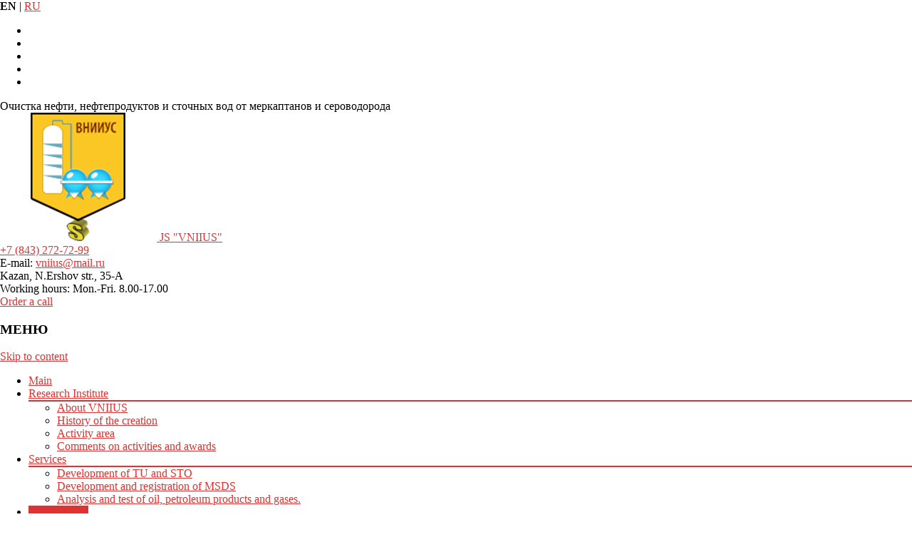

--- FILE ---
content_type: text/html; charset=UTF-8
request_url: https://en.vniius.ru/technologies/petroleum-refining-and-gas-condensate/protsess-dms-3/
body_size: 9363
content:
<!DOCTYPE html>
<html lang="ru-RU" prefix="og: http://ogp.me/ns#">
<head>
	<meta charset="UTF-8">
	<meta name="viewport" content="width=device-width">
        <meta name="cmsmagazine" content="ee9ce5da44de3b7322b28a0b315a35fb" />
       <meta name="google-site-verification" content="yshrg_fTiq-H7Fqr8wUeNjNh23c_Y5FRkW8RVJ9N7uQ" />
	 
	<link rel="profile" href="http://gmpg.org/xfn/11">
	<link rel="pingback" href="https://en.vniius.ru/xmlrpc.php">
	<link rel="shortcut icon" href="/wp-content/themes/i-max/favicon.ico">
	<title>DMC-3 process - JS &quot;VNIIUS&quot;</title>

<!-- This site is optimized with the Yoast SEO plugin v3.4.2 - https://yoast.com/wordpress/plugins/seo/ -->
<link rel="canonical" href="https://en.vniius.ru/technologies/petroleum-refining-and-gas-condensate/protsess-dms-3/" />
<meta property="og:locale" content="ru_RU" />
<meta property="og:type" content="article" />
<meta property="og:title" content="DMC-3 process - JS &quot;VNIIUS&quot;" />
<meta property="og:description" content="DMC-3 process The process is used for treating oils and gas condensates for hydrogen sulfide (from 50 tо 5 ppm) and mercaptans (from 5000 tо 50 ppm) The process is carried out&hellip;" />
<meta property="og:url" content="https://en.vniius.ru/technologies/petroleum-refining-and-gas-condensate/protsess-dms-3/" />
<meta property="og:site_name" content="JS &quot;VNIIUS&quot;" />
<meta property="og:image" content="https://en.vniius.ru/wp-content/uploads/2019/12/DMC-3.jpg" />
<meta name="twitter:card" content="summary" />
<meta name="twitter:description" content="DMC-3 process The process is used for treating oils and gas condensates for hydrogen sulfide (from 50 tо 5 ppm) and mercaptans (from 5000 tо 50 ppm) The process is carried out&hellip;" />
<meta name="twitter:title" content="DMC-3 process - JS &quot;VNIIUS&quot;" />
<meta name="twitter:image" content="/wp-content/uploads/2019/12/DMC-3.jpg" />
<!-- / Yoast SEO plugin. -->

<link rel="alternate" type="application/rss+xml" title="JS &quot;VNIIUS&quot; &raquo; Лента" href="https://en.vniius.ru/feed/" />
<link rel="alternate" type="application/rss+xml" title="JS &quot;VNIIUS&quot; &raquo; Лента комментариев" href="https://en.vniius.ru/comments/feed/" />
		<script type="text/javascript">
			window._wpemojiSettings = {"baseUrl":"https:\/\/s.w.org\/images\/core\/emoji\/72x72\/","ext":".png","source":{"concatemoji":"https:\/\/en.vniius.ru\/wp-includes\/js\/wp-emoji-release.min.js?ver=4.3.34"}};
			!function(e,n,t){var a;function o(e){var t=n.createElement("canvas"),a=t.getContext&&t.getContext("2d");return!(!a||!a.fillText)&&(a.textBaseline="top",a.font="600 32px Arial","flag"===e?(a.fillText(String.fromCharCode(55356,56812,55356,56807),0,0),3e3<t.toDataURL().length):(a.fillText(String.fromCharCode(55357,56835),0,0),0!==a.getImageData(16,16,1,1).data[0]))}function i(e){var t=n.createElement("script");t.src=e,t.type="text/javascript",n.getElementsByTagName("head")[0].appendChild(t)}t.supports={simple:o("simple"),flag:o("flag")},t.DOMReady=!1,t.readyCallback=function(){t.DOMReady=!0},t.supports.simple&&t.supports.flag||(a=function(){t.readyCallback()},n.addEventListener?(n.addEventListener("DOMContentLoaded",a,!1),e.addEventListener("load",a,!1)):(e.attachEvent("onload",a),n.attachEvent("onreadystatechange",function(){"complete"===n.readyState&&t.readyCallback()})),(a=t.source||{}).concatemoji?i(a.concatemoji):a.wpemoji&&a.twemoji&&(i(a.twemoji),i(a.wpemoji)))}(window,document,window._wpemojiSettings);
		</script>
		<style type="text/css">
img.wp-smiley,
img.emoji {
	display: inline !important;
	border: none !important;
	box-shadow: none !important;
	height: 1em !important;
	width: 1em !important;
	margin: 0 .07em !important;
	vertical-align: -0.1em !important;
	background: none !important;
	padding: 0 !important;
}
</style>
<link rel='stylesheet' id='font-awesome-css'  href='//netdna.bootstrapcdn.com/font-awesome/4.1.0/css/font-awesome.min.css?ver=4.1.0' type='text/css' media='all' />
<link rel='stylesheet' id='owl-carousel-css'  href='https://en.vniius.ru/wp-content/plugins/templatesnext-toolkit/css/owl.carousel.css?ver=1.3.2' type='text/css' media='all' />
<link rel='stylesheet' id='owl-carousel-transitions-css'  href='https://en.vniius.ru/wp-content/plugins/templatesnext-toolkit/css/owl.transitions.css?ver=1.3.2' type='text/css' media='all' />
<link rel='stylesheet' id='colorbox-css'  href='https://en.vniius.ru/wp-content/plugins/templatesnext-toolkit/css/colorbox.css?ver=1.5.14' type='text/css' media='all' />
<link rel='stylesheet' id='tx-style-css'  href='https://en.vniius.ru/wp-content/plugins/templatesnext-toolkit/css/tx-style.css?ver=1.01' type='text/css' media='all' />
<link rel='stylesheet' id='imax-fonts-css'  href='//fonts.googleapis.com/css?family=Open+Sans%3A300%2C400%2C700%2C300italic%2C400italic%2C700italic%7CRoboto%3A300%2C400%2C700&#038;subset=latin%2Clatin-ext' type='text/css' media='all' />
<link rel='stylesheet' id='genericons-css'  href='https://en.vniius.ru/wp-content/themes/i-max/fonts/genericons.css?ver=2.09' type='text/css' media='all' />
<link rel='stylesheet' id='animate-css'  href='https://en.vniius.ru/wp-content/themes/i-max/css/animate.min.css?ver=2014-01-12' type='text/css' media='all' />
<link rel='stylesheet' id='side-menu-css'  href='https://en.vniius.ru/wp-content/themes/i-max/css/jquery.sidr.dark.css?ver=2014-01-12' type='text/css' media='all' />
<link rel='stylesheet' id='owl-carousel-theme-css'  href='https://en.vniius.ru/wp-content/themes/i-max/css/owl.theme.css?ver=2014-01-12' type='text/css' media='all' />
<link rel='stylesheet' id='imax-style-css'  href='https://en.vniius.ru/wp-content/themes/i-max/style.css?ver=2013-07-18' type='text/css' media='all' />
<!--[if lt IE 9]>
<link rel='stylesheet' id='imax-ie-css'  href='https://en.vniius.ru/wp-content/themes/i-max/css/ie.css?ver=2013-07-18' type='text/css' media='all' />
<![endif]-->
<link rel='stylesheet' id='imax-extra-stylesheet-css'  href='https://en.vniius.ru/wp-content/themes/i-max/css/extra-style.css?ver=2014-03-11' type='text/css' media='all' />
<link rel='stylesheet' id='msl-main-css'  href='https://en.vniius.ru/wp-content/plugins/master-slider/public/assets/css/masterslider.main.css?ver=2.5.1' type='text/css' media='all' />
<link rel='stylesheet' id='msl-custom-css'  href='https://en.vniius.ru/wp-content/uploads/master-slider/custom.css?ver=1.1' type='text/css' media='all' />
<script type='text/javascript' src='https://en.vniius.ru/wp-includes/js/jquery/jquery.js?ver=1.11.3'></script>
<script type='text/javascript' src='https://en.vniius.ru/wp-includes/js/jquery/jquery-migrate.min.js?ver=1.2.1'></script>
<script type='text/javascript' src='https://en.vniius.ru/wp-content/plugins/wonderplugin-carousel/engine/wonderplugincarouselskins.js?ver=4.3'></script>
<script type='text/javascript' src='https://en.vniius.ru/wp-content/plugins/wonderplugin-carousel/engine/wonderplugincarousel.js?ver=4.3'></script>
<script type='text/javascript' src='https://en.vniius.ru/wp-content/plugins/wp-retina-2x/js/picturefill.min.js?ver=2.3.1'></script>
<link rel="EditURI" type="application/rsd+xml" title="RSD" href="https://en.vniius.ru/xmlrpc.php?rsd" />
<link rel="wlwmanifest" type="application/wlwmanifest+xml" href="https://en.vniius.ru/wp-includes/wlwmanifest.xml" /> 
<meta name="generator" content="WordPress 4.3.34" />
<link rel='shortlink' href='https://en.vniius.ru/?p=411' />
<script>var ms_grabbing_curosr = 'https://en.vniius.ru/wp-content/plugins/master-slider/public/assets/css/common/grabbing.cur', ms_grab_curosr = 'https://en.vniius.ru/wp-content/plugins/master-slider/public/assets/css/common/grab.cur';</script>
<meta name="generator" content="MasterSlider 2.5.1 - Responsive Touch Image Slider | www.avt.li/msf" />
<!-- <meta name="NextGEN" version="2.1.15" /> -->
<!-- Stylesheets web-widget -->
<link rel="stylesheet" type="text/css" media="all" href="/web-widget/assets/web-widget.min.css"/>
<!-- Library web-widget -->
<script type="text/javascript" src="/web-widget/assets/web-widget.min.js"></script>
<!-- Instances -->
<script type="text/javascript" src="/web-widget/instances.js"></script><style type="text/css">
a,a:visited,.blog-columns .comments-link a:hover {color: #dd3333;}input:focus,textarea:focus,.site-footer .widget-area .widget .wpcf7 .wpcf7-submit {border: 1px solid #dd3333;}button,input[type="submit"],input[type="button"],input[type="reset"],.tx-service.curved .tx-service-icon span,.tx-service.square .tx-service-icon span {background-color: #dd3333;}.nav-container .sub-menu,.nav-container .children {border-top: 2px solid #dd3333;}.ibanner,.da-dots span.da-dots-current,.tx-cta a.cta-button {background-color: #dd3333;}#ft-post .entry-thumbnail:hover > .comments-link,.tx-folio-img .folio-links .folio-linkico,.tx-folio-img .folio-links .folio-zoomico {background-color: #dd3333;}.entry-header h1.entry-title a:hover,.entry-header > .entry-meta a:hover {color: #dd3333;}.featured-area div.entry-summary > p > a.moretag:hover {background-color: #dd3333;}.site-content div.entry-thumbnail .stickyonimg,.site-content div.entry-thumbnail .dateonimg,.site-content div.entry-nothumb .stickyonimg,.site-content div.entry-nothumb .dateonimg {background-color: #dd3333;}.entry-meta a,.entry-content a,.comment-content a,.entry-content a:visited {color: #dd3333;}.format-status .entry-content .page-links a,.format-gallery .entry-content .page-links a,.format-chat .entry-content .page-links a,.format-quote .entry-content .page-links a,.page-links a {background: #dd3333;border: 1px solid #dd3333;color: #ffffff;}.format-gallery .entry-content .page-links a:hover,.format-audio .entry-content .page-links a:hover,.format-status .entry-content .page-links a:hover,.format-video .entry-content .page-links a:hover,.format-chat .entry-content .page-links a:hover,.format-quote .entry-content .page-links a:hover,.page-links a:hover {color: #dd3333;}.iheader.front {background-color: #dd3333;}.navigation a,.tx-post-row .tx-folio-title a:hover,.tx-blog .tx-blog-item h3.tx-post-title a:hover {color: #dd3333;}.paging-navigation div.navigation > ul > li a:hover,.paging-navigation div.navigation > ul > li.active > a {color: #dd3333;	border-color: #dd3333;}.comment-author .fn,.comment-author .url,.comment-reply-link,.comment-reply-login,.comment-body .reply a,.widget a:hover {color: #dd3333;}.widget_calendar a:hover {background-color: #dd3333;	color: #ffffff;	}.widget_calendar td#next a:hover,.widget_calendar td#prev a:hover {background-color: #dd3333;color: #ffffff;}.site-footer div.widget-area .widget a:hover {color: #dd3333;}.site-main div.widget-area .widget_calendar a:hover,.site-footer div.widget-area .widget_calendar a:hover {background-color: #dd3333;color: #ffffff;}.widget a:visited { color: #373737;}.widget a:hover,.entry-header h1.entry-title a:hover,.error404 .page-title:before,.tx-service-icon span i,.tx-post-comm:after {color: #dd3333;}.da-dots > span > span,.site-footer .widget-area .widget .wpcf7 .wpcf7-submit {background-color: #dd3333;}.iheader,.format-status,.tx-service:hover .tx-service-icon span,.ibanner .da-slider .owl-item .da-link:hover {background-color: #dd3333;}.tx-cta {border-left: 6px solid #dd3333;}.paging-navigation #posts-nav > span:hover, .paging-navigation #posts-nav > a:hover, .paging-navigation #posts-nav > span.current, .paging-navigation #posts-nav > a.current, .paging-navigation div.navigation > ul > li a:hover, .paging-navigation div.navigation > ul > li > span.current, .paging-navigation div.navigation > ul > li.active > a {border: 1px solid #dd3333;color: #dd3333;}.entry-title a { color: #141412;}.tx-service-icon span { border: 2px solid #dd3333;}.nav-container .current_page_item > a,.nav-container .current_page_ancestor > a,.nav-container .current-menu-item > a,.nav-container .current-menu-ancestor > a,.nav-container li a:hover,.nav-container li:hover > a,.nav-container li a:hover,ul.nav-container ul a:hover,.nav-container ul ul a:hover {background-color: #dd3333; }.tx-service.curved .tx-service-icon span,.tx-service.square .tx-service-icon span {border: 6px solid #e7e7e7; width: 100px; height: 100px;}.tx-service.curved .tx-service-icon span i,.tx-service.square .tx-service-icon span i {color: #FFFFFF;}.tx-service.curved:hover .tx-service-icon span,.tx-service.square:hover .tx-service-icon span {background-color: #e7e7e7;}.tx-service.curved:hover .tx-service-icon span i,.tx-service.square:hover .tx-service-icon span i,.folio-style-gallery.tx-post-row .tx-portfolio-item .tx-folio-title a:hover {color: #dd3333;}.site .tx-slider .tx-slide-button a,.ibanner .da-slider .owl-item.active .da-link  { background-color: #dd3333; color: #FFF; }.site .tx-slider .tx-slide-button a:hover  { background-color: #373737; color: #FFF; }</style>
<style type="text/css" id="custom-background-css">
body.custom-background { background-image: url('https://en.vniius.ru/wp-content/themes/i-max/images/default-bg.png'); background-repeat: repeat; background-position: top left; background-attachment: scroll; }
</style>
</head>
<body class="page page-id-411 page-child parent-pageid-29 page-template-default custom-background _masterslider _ms_version_2.5.1 nx-boxed onecol-blog single-author" style="  ">
	<div id="page" class="hfeed site">
    	
            	<div id="utilitybar" class="utilitybar">
        	<!--noindex--><div class="ubarinnerwrap">
		<div class="socialicons">
                    <b>EN</b> | <a href="http://vniius.com/technologies/petroleum-refining-and-gas-condensate/protsess-dms-3/">RU</a>
                </div>
                <div class="socialicons">
                    <ul class="social"><li><a href="#" title="twitter" target="_blank"><i class="genericon socico genericon-twitter"></i></a></li><li><a href="#" title="youtube" target="_blank"><i class="genericon socico genericon-youtube"></i></a></li><li><a href="#" title="flickr" target="_blank"><i class="genericon socico genericon-flickr"></i></a></li><li><a href="#" title="feed" target="_blank"><i class="genericon socico genericon-feed"></i></a></li><li><a href="#" title="googleplus" target="_blank"><i class="genericon socico genericon-googleplus"></i></a></li></ul>                </div>
                                <div class="topphone">
                     Очистка нефти, нефтепродуктов и сточных вод от меркаптанов и сероводорода                </div>
                                
                                
            </div><!--/noindex-->
        </div>
                
        <div class="headerwrap">
            <header id="masthead" class="site-header" role="banner">
         		<div class="headerinnerwrap">
					                        <a class="home-link" href="https://en.vniius.ru/" title="JS &quot;VNIIUS&quot;" rel="home">
                            <span><img src="https://en.vniius.ru/wp-content/uploads/2015/08/logo.png" alt="JS &quot;VNIIUS&quot;" /></span>
                        </a>
                        <a class="home-link2" href="https://en.vniius.ru/" title="JS &quot;VNIIUS&quot;" rel="home">
                            JS &quot;VNIIUS&quot;                        </a>
                    	
        
                   <div class="contacts-widget">			<div class="textwidget"><div class="block1"><a href="tel:+78432727299">+7 (843) 272-72-99</a><br>
E-mail: <a href="mailto:vniius@mail.ru">vniius@mail.ru</a></div>
<div class="block1">Kazan, N.Ershov str., 35-A<br>
Working hours: Mon.-Fri. 8.00-17.00</div>
<div class="block2"><a href="#" class="ww_form_window" data-form="callback" data-type="popover" data-title="Заказ звонка">Order a call</a></div></div>
		</div>                   
                   <div id="navbar" class="navbar">
                        <nav id="site-navigation" class="navigation main-navigation" role="navigation">
                            <h3 class="menu-toggle">МЕНЮ</h3>
                            <a class="screen-reader-text skip-link" href="#content" title="Skip to content">Skip to content</a>
                            <div class="nav-container"><ul id="menu-mainmenu" class="nav-menu"><li id="menu-item-44" class="menu-item menu-item-type-custom menu-item-object-custom menu-item-44"><a href="/">Main</a></li>
<li id="menu-item-49" class="menu-item menu-item-type-post_type menu-item-object-page menu-item-has-children menu-item-49"><a href="https://en.vniius.ru/nii/">Research Institute</a>
<ul class="sub-menu">
	<li id="menu-item-53" class="menu-item menu-item-type-post_type menu-item-object-page menu-item-53"><a href="https://en.vniius.ru/nii/about-vniius/">About VNIIUS</a></li>
	<li id="menu-item-51" class="menu-item menu-item-type-post_type menu-item-object-page menu-item-51"><a href="https://en.vniius.ru/nii/history-of-creation/">History of the creation</a></li>
	<li id="menu-item-52" class="menu-item menu-item-type-post_type menu-item-object-page menu-item-52"><a href="https://en.vniius.ru/nii/directions-activities/">Activity area</a></li>
	<li id="menu-item-213" class="menu-item menu-item-type-post_type menu-item-object-page menu-item-213"><a href="https://en.vniius.ru/nii/otzyivyi-i-diplomyi/">Comments on activities and awards</a></li>
</ul>
</li>
<li id="menu-item-493" class="menu-item menu-item-type-post_type menu-item-object-page menu-item-has-children menu-item-493"><a href="https://en.vniius.ru/uslugi/">Services</a>
<ul class="sub-menu">
	<li id="menu-item-499" class="menu-item menu-item-type-post_type menu-item-object-page menu-item-499"><a href="https://en.vniius.ru/uslugi/razrabotka-tu-i-sto/">Development of TU and STO</a></li>
	<li id="menu-item-498" class="menu-item menu-item-type-post_type menu-item-object-page menu-item-498"><a href="https://en.vniius.ru/uslugi/razrabotka-i-registratsiya-pasportov-bezopasnosti/">Development and registration of MSDS</a></li>
	<li id="menu-item-961" class="menu-item menu-item-type-post_type menu-item-object-page menu-item-961"><a href="https://en.vniius.ru/analysis-and-test-of-oil-petroleum-products-and-gases/">Analysis and test of oil, petroleum products and gases.</a></li>
</ul>
</li>
<li id="menu-item-55" class="menu-item menu-item-type-post_type menu-item-object-page current-page-ancestor current-menu-ancestor current_page_ancestor menu-item-has-children menu-item-55"><a href="https://en.vniius.ru/technologies/">Technologies</a>
<ul class="sub-menu">
	<li id="menu-item-57" class="menu-item menu-item-type-post_type menu-item-object-page current-page-ancestor current-menu-ancestor current-menu-parent current-page-parent current_page_parent current_page_ancestor menu-item-has-children menu-item-57"><a href="https://en.vniius.ru/technologies/petroleum-refining-and-gas-condensate/">PROCESSES FOR OIL AND GAS CONDENSATE TREATMENT FOR HYDROGEN SULFIDE AND MERCAPTANS</a>
	<ul class="sub-menu">
		<li id="menu-item-222" class="menu-item menu-item-type-post_type menu-item-object-page menu-item-222"><a href="https://en.vniius.ru/technologies/petroleum-refining-and-gas-condensate/protsess-dms-1/">DMC-1 process</a></li>
		<li id="menu-item-221" class="menu-item menu-item-type-post_type menu-item-object-page menu-item-221"><a href="https://en.vniius.ru/technologies/petroleum-refining-and-gas-condensate/protsess-dms-1m/">DMC-1М process</a></li>
		<li id="menu-item-220" class="menu-item menu-item-type-post_type menu-item-object-page menu-item-220"><a href="https://en.vniius.ru/technologies/petroleum-refining-and-gas-condensate/protsess-dms-1ma/">DMC-1МА process</a></li>
		<li id="menu-item-728" class="menu-item menu-item-type-post_type menu-item-object-page menu-item-728"><a href="https://en.vniius.ru/technologies/petroleum-refining-and-gas-condensate/protsess-dms-2/">DMC-2 process</a></li>
		<li id="menu-item-414" class="menu-item menu-item-type-post_type menu-item-object-page current-menu-item page_item page-item-411 current_page_item menu-item-414"><a href="https://en.vniius.ru/technologies/petroleum-refining-and-gas-condensate/protsess-dms-3/">DMC-3 process</a></li>
	</ul>
</li>
	<li id="menu-item-457" class="menu-item menu-item-type-post_type menu-item-object-page menu-item-457"><a href="https://en.vniius.ru/technologies/demercaptanization-kerosene-and-diesel-fuel/">Kerosene and diesel fuel demercaptanization</a></li>
	<li id="menu-item-634" class="menu-item menu-item-type-post_type menu-item-object-page menu-item-has-children menu-item-634"><a href="https://en.vniius.ru/ustanovka-seroochistki-gaza/">Processes for liquefied hydrocarbon gas desulfurization</a>
	<ul class="sub-menu">
		<li id="menu-item-217" class="menu-item menu-item-type-post_type menu-item-object-page menu-item-217"><a href="https://en.vniius.ru/technologies/protsess-dmd-2m/">DMD-2М process</a></li>
		<li id="menu-item-218" class="menu-item menu-item-type-post_type menu-item-object-page menu-item-218"><a href="https://en.vniius.ru/technologies/protsess-dmd-3/">DMD-3 process</a></li>
		<li id="menu-item-216" class="menu-item menu-item-type-post_type menu-item-object-page menu-item-216"><a href="https://en.vniius.ru/technologies/protsess-dmd-4/">DMD-4 process</a></li>
		<li id="menu-item-1018" class="menu-item menu-item-type-post_type menu-item-object-page menu-item-1018"><a href="https://en.vniius.ru/technologies/dmd-2-odorant-process/">DMD-2 «ODORANT» process</a></li>
	</ul>
</li>
	<li id="menu-item-59" class="menu-item menu-item-type-post_type menu-item-object-page menu-item-59"><a href="https://en.vniius.ru/technologies/wastewater-treatment-process/">Processes for waste water treatment</a></li>
	<li id="menu-item-626" class="menu-item menu-item-type-post_type menu-item-object-page menu-item-626"><a href="https://en.vniius.ru/technologies/ochistka-neft/katalizator-seroochistki-ivkaz/">IVKAZ catalyst for desulfurization</a></li>
</ul>
</li>
<li id="menu-item-45" class="menu-item menu-item-type-post_type menu-item-object-page menu-item-45"><a href="https://en.vniius.ru/introductions/">Implementations</a></li>
<li id="menu-item-48" class="menu-item menu-item-type-post_type menu-item-object-page menu-item-has-children menu-item-48"><a href="https://en.vniius.ru/scientific-publications/">Scientific publications</a>
<ul class="sub-menu">
	<li id="menu-item-1129" class="menu-item menu-item-type-post_type menu-item-object-page menu-item-1129"><a href="https://en.vniius.ru/scientific-publications/major-scientific-publications/">Major scientific publications</a></li>
	<li id="menu-item-1128" class="menu-item menu-item-type-post_type menu-item-object-page menu-item-1128"><a href="https://en.vniius.ru/scientific-publications/list-of-patents/">List of Patents</a></li>
</ul>
</li>
<li id="menu-item-546" class="menu-item menu-item-type-post_type menu-item-object-page menu-item-has-children menu-item-546"><a href="https://en.vniius.ru/hromatografiya/">Chromatography</a>
<ul class="sub-menu">
	<li id="menu-item-549" class="menu-item menu-item-type-post_type menu-item-object-page menu-item-549"><a href="https://en.vniius.ru/hromatografiya/oborudovanie/">Equipment</a></li>
	<li id="menu-item-548" class="menu-item menu-item-type-post_type menu-item-object-page menu-item-548"><a href="https://en.vniius.ru/hromatografiya/gosudarstvennyie-standartnyie-obraztsyi/">State standard reference samples</a></li>
	<li id="menu-item-547" class="menu-item menu-item-type-post_type menu-item-object-page menu-item-547"><a href="https://en.vniius.ru/hromatografiya/nashi-metodiki/">Our methods</a></li>
</ul>
</li>
<li id="menu-item-47" class="menu-item menu-item-type-post_type menu-item-object-page menu-item-47"><a href="https://en.vniius.ru/contacts/">Contacts</a></li>
</ul></div>							
                        </nav><!-- #site-navigation -->
                        <div class="topsearch">
                            <form role="search" method="get" class="search-form" action="https://en.vniius.ru/">
				<label>
					<span class="screen-reader-text">Найти:</span>
					<input type="search" class="search-field" placeholder="Поиск&hellip;" value="" name="s" title="Найти:" />
				</label>
				<input type="submit" class="search-submit" value="Поиск" />
			</form>                        </div>
                    </div><!-- #navbar -->
                    
                    <div class="clear"></div>
                </div>
            </header><!-- #masthead -->
        </div>
        
        <!-- #Banner -->
        		
		 
		 
		<div class="iheader" style="">
        		<div class="titlebar">
            	
                <h1 class="entry-title"></h1>            	
            	
				                	<div class="nx-breadcrumb">
                <!-- Breadcrumb NavXT 5.2.2 -->
<span typeof="v:Breadcrumb"><a rel="v:url" property="v:title" title="Перейти на Главную" href="https://en.vniius.ru" class="home">Main</a></span> &gt; <span typeof="v:Breadcrumb"><a rel="v:url" property="v:title" title="Перейти к Technologies." href="https://en.vniius.ru/technologies/" class="post post-page">Technologies</a></span> &gt; <span typeof="v:Breadcrumb"><a rel="v:url" property="v:title" title="Перейти к PROCESSES FOR OIL AND GAS CONDENSATE TREATMENT FOR HYDROGEN SULFIDE AND MERCAPTANS." href="https://en.vniius.ru/technologies/petroleum-refining-and-gas-condensate/" class="post post-page">PROCESSES FOR OIL AND GAS CONDENSATE TREATMENT FOR HYDROGEN SULFIDE AND MERCAPTANS</a></span> &gt; <span typeof="v:Breadcrumb"><span property="v:title">DMC-3 process</span></span>                	</div>
                     
				    
            	
            	</div>
        	</div>
        
       
                <div style="clear: both"></div>
		<div id="main" class="site-main">
	


 
		<div id="primary" class="content-area">
		    <div id="content" class="site-content" role="main">
           
			    			    
				<article id="post-411" class="post-411 page type-page status-publish hentry">
                		
		
					<div class="entry-content">
						<h1>DMC-3 process</h1>
<p>The process is used for treating oils and gas condensates for hydrogen sulfide (from 50 tо 5 ppm) and mercaptans (from 5000 tо 50 ppm)</p>
<p>The process is carried out in two stages. On the first stage С<sub>1</sub>─ С<sub>3</sub> mercaptans are extracted with the alkaline solution with subsequent regeneration of the mercaptide-containing alkaline solution. On the second stage higher molecular weight mercaptans are oxidized with molecular oxygen to disulfides over a catalyst, dissolved in the alkaline solution.</p>
<p>Stabilized oil or condensate enters the first stage of treatment ─ mixer М-1, where it is mixed with the circulating catalyst complex (CC). From the mixer the oil with the CC flows to settler V-1, where it is separated to the oil and alkaline phases. The CC, containing mercaptides, passes from the bottom of V-1 to the bottom of regenerator R-1, wherein air is also supplied from a compressor. Oxidation of the mercaptides to disulfides takes place in the regenerator at a temperature of 50 <sup>0</sup>С and a pressure of 0.4–0.5 MPa following reaction:</p>
<p><b>                                     Kt</b><br />
2RSNa + 0,5O<sub>2 </sub>+ H<sub>2</sub>O →  RSSR + 2NaOH</p>
<p>From the top of the regenerator the reaction mixture flows to air separator V-2, where the air is separated from the alkaline solution. If necessary, the disulfides can be separated as a separate phase. From the bottom of the separator the regenerated alkaline solution is returned with pump Р-1 to mixer М-1.</p>
<p>The rich alkaline solution may be regenerated in two ways: using a homogeneous catalyst, dissolved in an alkaline solution, or using heterogeneous UVKO catalyst, placed into regenerator R-1 as a fixed packing.</p>
<p>The oil, separated from the alkaline solution, flows from the top of settler V-1 to the second stage of the process ─ mixer М-2 ─ to be mixed with air and circulating alkaline solution, containing the catalyst. The mixture of the oil, the air and the alkaline solution enters the bottom of reactor R-2, where oxidation of mercaptans to disulfides takes place at a temperature of 50─60 <sup>0</sup>С and a pressure of 0.6─1.0 MPа following the reaction:</p>
<p><b>                         Kt</b><br />
2RSH + 0.5O<sub>2</sub> →  RSSR + H<sub>2</sub>O</p>
<p>From the top of the reactor the reaction mixture enters separator V-3, where it is separated to oil and alkaline phases. The oil from the top of the separator is sent to a storage tank. The CC is sent from the bottom of the separator with pump Р-2 to mixer М-2.</p>
<p>The DMC-3 process was commissioned in 2000 on a plant of JSC “Yuzhno-Uralskaya Promyshlennaya kompania”, Orenburg, for treating Karachaganak condensate for С<sub>1</sub>-С<sub>3</sub> mercaptans of 2 MM t/yr capacity and on JS “CNPC Aktobemunaygaz” for treating Zhanazhol oil. In 2002, the process was commissioned on Mazheiku Nafta oil refinery for treating 700 000 t/yr of Astrakhan condensate.</p>
<p><strong>DMC-3 process flow diagram</strong></p>
<div class="gallery"><a class="ww_increase ww_increasePreview" href="/wp-content/uploads/2019/12/DMC-3.jpg" data-group="group1"><img src="/wp-content/uploads/2019/12/DMC-3.jpg" alt="" height="300" /></a></div>
											</div><!-- .entry-content -->

					<footer class="entry-meta">
											</footer><!-- .entry-meta -->
				</article><!-- #post -->

				
<div id="comments" class="comments-area">

	
	
</div><!-- #comments -->				
					</div><!-- #content -->
        	</div><!-- #primary -->
    
		</div><!-- #main -->
		<div class="seofoo"><a href="http://vniius.com/katalizatoryi-seroochistki/">катализаторы сероочистки</a> | <a href="http://vniius.com/neytralizatoryi-serovodoroda/">нейтрализаторы сероводорода</a> | <a href="http://vniius.com/ochistka-benzina/">очистка бензина</a> | <a href="http://vniius.com/ochistka-vodyi-ot-seryi-tsena-oborudovaniya/">очистка воды от серы</a> | <a href="http://vniius.com/ochistka-gazovogo-kondensata/">очистка газового конденсата</a> | <a href="http://vniius.com/ochistka-kerosina/">очистка керосина</a> | <a href="http://vniius.com/poglotitel-serovodoroda-i-merkaptanov/">поглотитель меркаптанов</a> | <a href="http://vniius.com/seroochistka-nefteproduktov/">сероочистка нефтепродуктов</a> | <a href="http://vniius.com/ochistka-prirodnogo-gaza-ot-serovodoroda/">очистка природного газа</a> | <a href="http://vniius.com/udalenie-merkaptanov-iz-gaza-tsenyi-ustanovok/">удаление меркаптанов</a></div>
		<footer id="colophon" class="site-footer" role="contentinfo">
        	<div class="footer-bg clearfix">
                <div class="widget-wrap">
                    	<div id="secondary" class="sidebar-container" role="complementary">
		<div class="widget-area" id="footer-widgets">
			<aside id="text-17" class="widget widget_text">			<div class="textwidget">Kazan, N.Ershov str. 35-А,<br><a href='tel:+78432727299'>+7 (843) 272-72-99</a>, <a href='tel:+78432724093'>+7 (843) 272-40-93</a><br>
                	JS &quot;VNIIUS&quot; © 2013 - 2026</div>
		</aside><aside id="text-18" class="widget widget_text">			<div class="textwidget"><div class="fcol">
                    <a href="/">Main</a><br>
                    <a href="/nii">Research institutes</a><br>
                    <a href="/technologies">Technologies</a>
                    </div>
                    <div class="scol">
                    <a href="/introductions">Implementations</a><br>
                    <a href="/scientific-publications">Scientific publications</a><br>
                    <a href="/contacts">Contacts</a>
                    </div></div>
		</aside><aside id="text-19" class="widget widget_text">			<div class="textwidget"><div class="cbbtn"><a href="#" class="ww_form_window" data-form="callback" data-type="popover" data-title="Заказ звонка">Request a callback </a></div></div>
		</aside><aside id="text-20" class="widget widget_text">			<div class="textwidget"><div class="aacc"><a href="http://www.aaccent.ru/sozdanie-saitov/" target="_blank">Создание сайтов</a><br>и <a href="http://www.aaccent.ru/" target="_blank">продвижение сайтов Казань</a></div>

<script>
function inputs() {
	let inputNamee = document.querySelector('input[name="name"]');
	inputNamee.placeholder = "Your name";

	let inputEmail = document.querySelector('input[name="email"]');
	inputEmail.placeholder = "Your E-mail";

	let inputText = document.querySelector('textarea[name="message"]');
	inputText.placeholder = "Text of massage";

	let inputBtn = document.querySelector('.wwFormLayout input[type="submit"]');
	inputBtn.value = "To send";
}

setTimeout(inputs, 300);
</script></div>
		</aside>		</div><!-- .widget-area -->
	</div><!-- #secondary -->
                </div>
			</div>
			<!--<div class="site-info">
                <div class="copyright">
                	                	<br>
                	 © 2013 -                 	
                </div>
                <div class="seofoo">
                    <div class="fcol">
                    <a href="/">Main</a><br>
                    <a href="/nii">Research institutes</a><br>
                    <a href="/technologies">Technologies</a>
                    </div>
                    <div class="scol">
                    <a href="/introductions">Implementations</a><br>
                    <a href="/scientific-publications">Scientific publications</a><br>
                    <a href="/contacts">Contacts</a>
                    </div>
                </div>
                <div class="cbbtn"><a href="#" class="ww_form_window" data-form="callback" data-type="popover" data-title="Заказ звонка">Заказать звонок</a></div>
            	<div class="credit-info">
            	<div class="aacc"><a href="http://www.aaccent.ru/sozdanie-saitov/" target="_blank">Создание сайтов</a><br>и <a href="http://www.aaccent.ru/" target="_blank">продвижение сайтов Казань</a></div>
					<a href="" title="">
						                    </a>
                     
                    <a href="">
                   		                    </a>
                </div>

			</div>--><!-- .site-info -->
		</footer><!-- #colophon -->
	</div><!-- #page -->

	<!-- ngg_resource_manager_marker --><script type='text/javascript' src='https://en.vniius.ru/wp-includes/js/masonry.min.js?ver=3.1.2'></script>
<script type='text/javascript' src='https://en.vniius.ru/wp-includes/js/jquery/jquery.masonry.min.js?ver=3.1.2'></script>
<script type='text/javascript' src='https://en.vniius.ru/wp-content/plugins/templatesnext-toolkit/js/owl.carousel.min.js?ver=1.3.2'></script>
<script type='text/javascript' src='https://en.vniius.ru/wp-content/plugins/templatesnext-toolkit/js/jquery.colorbox-min.js?ver=1.5.14'></script>
<script type='text/javascript' src='https://en.vniius.ru/wp-content/plugins/templatesnext-toolkit/js/tx-script.js?ver=2013-07-18'></script>
<script type='text/javascript' src='https://en.vniius.ru/wp-content/themes/i-max/js/waypoints.min.js?ver=2014-01-13'></script>
<script type='text/javascript' src='https://en.vniius.ru/wp-content/themes/i-max/js/jquery.sidr.min.js?ver=2014-01-13'></script>
<script type='text/javascript' src='https://en.vniius.ru/wp-content/themes/i-max/js/functions.js?ver=2013-07-18'></script>
<!-- Yandex.Metrika counter -->
<script type="text/javascript">
    (function (d, w, c) {
        (w[c] = w[c] || []).push(function() {
            try {
                w.yaCounter32490775 = new Ya.Metrika({
                    id:32490775,
                    clickmap:true,
                    trackLinks:true,
                    accurateTrackBounce:true,
                    webvisor:true
                });
            } catch(e) { }
        });

        var n = d.getElementsByTagName("script")[0],
            s = d.createElement("script"),
            f = function () { n.parentNode.insertBefore(s, n); };
        s.type = "text/javascript";
        s.async = true;
        s.src = "https://mc.yandex.ru/metrika/watch.js";

        if (w.opera == "[object Opera]") {
            d.addEventListener("DOMContentLoaded", f, false);
        } else { f(); }
    })(document, window, "yandex_metrika_callbacks");
</script>
<noscript><div><img src="https://mc.yandex.ru/watch/32490775" style="position:absolute; left:-9999px;" alt="" /></div></noscript>
<!-- /Yandex.Metrika counter -->

</body>
</html>

--- FILE ---
content_type: text/html; charset=UTF-8
request_url: https://en.vniius.ru/web-widget/instances.php
body_size: 770
content:
{"data":"<div id=\"wwFormContainer_callback_7434\" class=\"wwFormContainer wwFormContainer_callback\"><form id=\"wwForm_callback_7434\" action=\"\/web-widget\/instances.php\" method=\"post\" enctype=\"multipart\/form-data\" class=\"wwFormLayout wwForm_default\"><div id=\"wwForm_callback_7434_phone_container\" class=\"wwFormFieldContainer wwFormFieldType_tel wwFormFieldContainer_callback_phone\"><div class=\"wwFormFieldWrap\"><div class=\"wwFormFieldIcon\">\u260f<\/div><input placeholder=\"\u0412\u0430\u0448 \u0442\u0435\u043b\u0435\u0444\u043e\u043d\" required=\"required\" name=\"phone\" type=\"tel\" id=\"wwForm_callback_7434_phone\"\/><\/div><\/div><div class=\"wwFormSubmit\"><input value=\"\u0417\u0430\u043a\u0430\u0437\u0430\u0442\u044c\" type=\"submit\"\/><\/div><\/form><\/div><a href=\"http:\/\/sv-dev.ru\/ww\/\" target=\"_blank\" title=\"Web Widget 1.0 - author: Sinickij Vladimir\" style=\"opacity:0.7;left:auto!important;top:auto!important;right:0!important;bottom:0!important;color:#2d2d2d!important;font-size:11px!important;line-height:1!important;position:absolute!important;z-index:1!important;display:inline-block!important;text-decoration:none!important;font-family:'Segoe UI Light','Open Sans Light',Helvetica,Tahoma,'Geneva CY',sans-serif!important;margin:0!important;padding:4px!important;width:auto!important;height:auto!important;background:none!important\"  onmousemove=\"this.style.opacity=1\" onmouseout=\"this.style.opacity=0.7\">Web Widget<\/a>","errors":[],"submitted":null}

--- FILE ---
content_type: text/css
request_url: https://en.vniius.ru/web-widget/assets/web-widget.min.css
body_size: 4245
content:
/**
 * Web-Widget
 * http://sv-dev.ru/ww
 *
 * @version
 * 1.0
 *
 * @copyright
 * Copyright (C) 2014-2015 Sinickij Vladimir.
 *
 * @license
 * MIT License
 */

@charset "UTF-8";input,input:focus,input:hover,textarea,textarea:focus,textarea:hover,select,select:focus,select:hover{outline:0}textarea{overflow:auto}select{text-transform:none}input[type="button"],input[type="reset"],input[type="submit"]{cursor:pointer;-webkit-appearance:button}input[disabled]{cursor:default}input{line-height:normal}input[type="checkbox"],input[type="radio"]{padding:0;-webkit-box-sizing:border-box;-moz-box-sizing:border-box;box-sizing:border-box}input[type="number"]::-webkit-inner-spin-button,input[type="number"]::-webkit-outer-spin-button{height:auto}input[type="search"]{-webkit-appearance:textfield;-webkit-box-sizing:content-box;-moz-box-sizing:content-box;box-sizing:content-box}input[type="search"]::-webkit-search-cancel-button,input[type="search"]::-webkit-search-decoration{-webkit-appearance:none}input[pattern]:not([type=submit]):not([type=checkbox]):not([type=radio]):not([type=file]):not([type=range]):not([type=image]):not([type=color]):focus:invalid,textarea[pattern]:focus:invalid{background:#fdd}input[pattern]:not([type=submit]):not([type=checkbox]):not([type=radio]):not([type=file]):not([type=range]):not([type=image]):not([type=color]):valid,textarea[pattern]:valid{background:#dfd}body{margin:0}.wwSiteLock{width:auto;overflow:hidden !important}.wwSiteScrollTest{height:10000px !important}.wwSiteScroll .ww_popup{overflow-y:scroll}.wwWindowMoving{-webkit-user-select:none;-moz-user-select:none;user-select:none}.wwFormContainer{font-size:0;min-width:160px;text-align:left;position:relative}.wwFormContainer .wwSuccessText+form{margin-top:20px}.wwFormFieldContainer{text-align:left}.wwFormFieldContainer:not(:first-child){margin-top:20px}.wwFormSubmit{margin-top:20px}.wwSuccessText{color:#505050;font-size:17px;min-height:44px;line-height:1.2;padding-left:75px;font-style:italic;letter-spacing:1px;background:url("img/wwSuccess.png") no-repeat 0 center;-webkit-transition:.3s;-moz-transition:.3s;transition:.3s}.wwSuccessText:not(.visible){opacity:0;-webkit-transform:translateY(-10px);-moz-transform:translateY(-10px);transform:translateY(-10px)}.wwSuccessText,.wwFormLayout,.wwFormWarning,.wwWindow_default,.wwWindow_default .wwWindowTitle,.wwWindow_glass,.wwWindow_glass .wwWindowTitle{font-family:"Segoe UI Light","Open Sans Light","Helvetica","Tahoma","Geneva CY",sans-serif}.wwFormFieldWrap{position:relative;-webkit-transition:.08s;-moz-transition:.08s;transition:.08s}.wwFormLayout .wwFormFieldLabel,.wwFormLayout .wwFormFieldName{line-height:1;color:inherit;font-size:14px;margin-bottom:8px}.wwFormLayout input:not([type=submit]):not([type=checkbox]):not([type=radio]):not([type=file]):not([type=range]):not([type=image]):not([type=color]),.wwFormLayout textarea,.wwFormLayout select{margin:0;width:100%;color:#2d2d2d;cursor:default;font-size:14px;max-width:100%;line-height:18px;font-family:inherit;-webkit-box-sizing:border-box;-moz-box-sizing:border-box;box-sizing:border-box}.wwFormLayout textarea{resize:vertical;min-height:100px}.wwFormLayout input[type=file]{font-size:14px;font-family:inherit}.wwFormLayout input:not([type=submit]):not([type=checkbox]):not([type=radio]):not([type=file]):not([type=range]):not([type=image]):not([type=color]):focus,.wwFormLayout textarea:focus,.wwFormLayout select:focus{-webkit-box-shadow:inset 0 0 2px 0 rgba(0,0,0,0.45);-moz-box-shadow:inset 0 0 2px 0 rgba(0,0,0,0.45);box-shadow:inset 0 0 2px 0 rgba(0,0,0,0.45)}.wwFormLayout input:not([type=submit]):not([type=checkbox]):not([type=radio]):not([type=file]):not([type=range]):not([type=image]):not([type=color])::-webkit-input-placeholder,.wwFormLayout textarea::-webkit-input-placeholder{color:#555}.wwFormLayout .wwFormFieldWrap input[type=color]{min-height:30px}.wwFormLayout .wwFormFieldType_radio .wwFormSubEl{line-height:1}.wwFormLayout .wwFormFieldType_radio .wwFormSubEl:not(:first-child){margin-top:5px}.wwFormLayout .wwFormFieldSmallLabel{font-size:14px;line-height:16px;margin-left:20px}.wwFormLayout .wwFormFieldType_checkbox input[type=checkbox],.wwFormLayout .wwFormFieldType_radio input[type=radio]{margin:0;width:15px;float:left;height:15px;vertical-align:top}.wwFormLayout .wwFormCaptcha{top:0;right:0;width:100px;position:absolute;vertical-align:top;border-left:1px solid}.wwFormLayout .wwFormFieldType_captcha input{padding-right:100px !important}.wwFormLayout .wwFormSubmit{text-align:center}.wwFormLayout input[type=submit]{border:0;outline:0;width:100%;color:#FFF;padding:13px;line-height:1;cursor:pointer;background:#383838;font-family:inherit;-webkit-text-shadow:0 1px 0 #000;-moz-text-shadow:0 1px 0 #000;text-shadow:0 1px 0 #000}.wwFormLayout input[type=submit]:hover{-webkit-filter:saturate(150%);-moz-filter:saturate(150%);filter:saturate(150%)}.wwFormLayout input[type=submit]:hover:active{-webkit-box-shadow:inset 0 0 5px 0 #000;-moz-box-shadow:inset 0 0 5px 0 #000;box-shadow:inset 0 0 5px 0 #000;-webkit-filter:saturate(60%);-moz-filter:saturate(60%);filter:saturate(60%)}.wwFormLayout .wwFormFieldType_radio label{font-size:14px;vertical-align:bottom}.wwFormLayout fieldset{border:0;padding:0;margin:20px 0;display:block}.wwFormLayout legend{width:100%;display:block;font-size:18px;margin:0 0 10px;padding:0 0 10px;border-bottom:1px dashed}.wwFormLayout .wwFormFieldIcon{top:0;right:12px;z-index:2;height:38px;color:inherit;font-size:18px;line-height:36px;position:absolute;display:inline-block}.wwForm_default input:not([type=submit]):not([type=checkbox]):not([type=radio]):not([type=file]):not([type=range]):not([type=image]):not([type=color]){height:38px}.wwForm_default input:not([type=submit]):not([type=checkbox]):not([type=radio]):not([type=file]):not([type=range]):not([type=image]):not([type=color]),.wwForm_default textarea,.wwForm_default select{border:1px solid;padding:9px 10px;border-color:inherit;-webkit-border-radius:2px;-moz-border-radius:2px;border-radius:2px}.wwForm_default input[type=submit]{font-size:18px;-webkit-border-radius:2px;-moz-border-radius:2px;border-radius:2px}.wwForm_default .wwFormCaptcha{height:38px;-webkit-border-radius:0 2px 2px 0;-moz-border-radius:0 2px 2px 0;border-radius:0 2px 2px 0}.wwForm_circle input:not([type=submit]):not([type=checkbox]):not([type=radio]):not([type=file]):not([type=range]):not([type=image]):not([type=color]){height:34px}.wwForm_circle input:not([type=submit]):not([type=checkbox]):not([type=radio]):not([type=file]):not([type=range]):not([type=image]):not([type=color]),.wwForm_circle textarea,.wwForm_circle select{padding:8px 16px;border:1px solid;border-color:inherit;-webkit-border-radius:22px;-moz-border-radius:22px;border-radius:22px}.wwForm_circle input[type=submit]{border:0;height:38px;font-size:16px;padding:0 44px;font-weight:bold;line-height:20px;background-color:inherit;-webkit-border-radius:22px;-moz-border-radius:22px;border-radius:22px}.wwForm_circle .wwFormCaptcha{height:34px;-webkit-border-radius:0 22px 22px 0;-moz-border-radius:0 22px 22px 0;border-radius:0 22px 22px 0}.wwForm_circle .wwFormFieldIcon,.wwForm_circle .wwFormFieldIcon{height:34px;line-height:32px}.wwFormFieldError{color:#c12525}.wwFormFieldError input:not([type=checkbox]):not([type=radio]):not([type=range]):not([type=file]),.wwFormFieldError textarea,.wwFormFieldError select{-webkit-box-shadow:0 0 0 1px #c12525 !important;-moz-box-shadow:0 0 0 1px #c12525 !important;box-shadow:0 0 0 1px #c12525 !important}.wwFormFieldError *{margin:0;padding:0;color:inherit;font-size:inherit;line-height:inherit}.wwFormFieldErrorText{color:#FFF;font-size:13px;line-height:1.3;margin-top:15px;border-radius:3px;position:relative;background:#c12525;border:1px dashed #710000;padding:8px 35px 8px 10px}.wwFormFieldErrorText:before{width:0;height:0;top:-8px;left:20px;content:"";position:absolute;display:inline-block;border-bottom:8px solid #c12525;border-left:8px solid transparent;border-right:8px solid transparent}.wwFormFieldErrorText:after{top:50%;width:16px;right:10px;height:16px;content:"!";color:#c12525;font-size:13px;margin-top:-8px;background:#FFF;font-weight:bold;line-height:17px;text-align:center;position:absolute;display:inline-block;font-family:Arial !important;-webkit-border-radius:9px;-moz-border-radius:9px;border-radius:9px}.wwFormFieldErrorText label{border-bottom:1px dashed;color:inherit !important;display:inline !important;font-size:inherit !important}.wwFormFieldErrorText label:hover{border-color:#dfb0b0}.wwFormFieldWrap.aStep0{-webkit-transform:translateX(-20px);-moz-transform:translateX(-20px);transform:translateX(-20px)}.wwFormFieldWrap.aStep1{-webkit-transform:translateX(20px);-moz-transform:translateX(20px);transform:translateX(20px)}.wwFormFieldWrap.aStep2{-webkit-transform:translateX(-10px);-moz-transform:translateX(-10px);transform:translateX(-10px)}.wwFormFieldWrap.aStep3{-webkit-transform:translateX(10px);-moz-transform:translateX(10px);transform:translateX(10px)}.wwFormWarning{color:#FFF;font-size:14px;text-align:left;position:relative;margin:0 0 20px 0;padding:8px 35px 8px 10px;-webkit-border-radius:3px;-moz-border-radius:3px;border-radius:3px}.wwFormWarning *{margin:0;padding:0;color:inherit;font-size:inherit;font-family:inherit}.wwFormWarning:after{top:50%;width:16px;right:10px;content:"!";height:16px;font-size:13px;margin-top:-8px;background:#FFF;font-weight:bold;line-height:17px;text-align:center;position:absolute;display:inline-block;font-family:Arial !important;-webkit-border-radius:9px;-moz-border-radius:9px;border-radius:9px}.wwFormWarning.mode0{background:#23ad1a;border:1px dashed #15660f}.wwFormWarning.mode0:after{color:#23ad1a}.wwFormWarning.mode1{background:#da6300;border:1px dashed #733400}.wwFormWarning.mode1:after{color:#da6300}.wwFormWarning.mode2{background:#c12525;border:1px dashed #710000}.wwFormWarning.mode2:after{color:#c12525}.wwLoadWrap{top:0;left:0;z-index:2;opacity:0;width:100%;height:100%;display:none;text-align:center;position:absolute;-webkit-transition:.2s;-moz-transition:.2s;transition:.2s}.wwLoadWrap:before{zoom:1;width:0;content:"";height:100%;vertical-align:middle;display:-moz-inline-box;display:inline-block}.wwLoadWrap.show{display:block}.wwLoadWrap.visible{opacity:1}.wwLoad{font-size:0;color:#009fb4;position:relative;vertical-align:middle;display:-moz-inline-box;display:inline-block}.wwLoadFigure1,.wwLoadFigure2{z-index:1;display:block;border:5px solid;position:absolute;background-color:transparent;border-top:5px solid transparent;border-left:5px solid transparent;-webkit-box-sizing:content-box;-moz-box-sizing:content-box;box-sizing:content-box;-webkit-border-radius:50px;-moz-border-radius:50px;border-radius:50px}.wwLoadFigure1{top:20%;left:20%;width:60%;height:60%;margin-top:-5px;margin-left:-5px;-webkit-animation:spin 1s infinite linear;-moz-animation:spin 1s infinite linear;animation:spin 1s infinite linear;-webkit-box-shadow:0 0 25px;-moz-box-shadow:0 0 25px;box-shadow:0 0 25px}.wwLoadFigure2{top:32%;left:32%;width:36%;height:36%;margin:-5px 0 0 -5px;-webkit-animation:spinoff 1s infinite linear;-moz-animation:spinoff 1s infinite linear;animation:spinoff 1s infinite linear;-webkit-box-shadow:0 0 15px;-moz-box-shadow:0 0 15px;box-shadow:0 0 15px}.wwLoadProgressWrap,.wwLoadProgress{top:0;left:0;height:100%;position:absolute}.wwLoadProgressWrap{width:100%;overflow:hidden}.wwLoadProgress{width:0;background:rgba(81,220,72,0.3)}.wwLoadWrap.wwLoad_default .wwLoad{width:68px;height:68px;background:#FFF;border:3px solid;-webkit-box-shadow:0 0 8px 0 rgba(0,0,0,0.4);-moz-box-shadow:0 0 8px 0 rgba(0,0,0,0.4);box-shadow:0 0 8px 0 rgba(0,0,0,0.4);-webkit-border-radius:2px;-moz-border-radius:2px;border-radius:2px}.wwLoadWrap.wwLoad_glass .wwLoad{width:80px;height:80px}.wwLoad_glass .wwLoadProgressWrap{top:20%;left:20%;width:60%;height:60%;padding:5px;margin:-5px 0 0 -5px;-webkit-border-radius:100px;-moz-border-radius:100px;border-radius:100px}.wwLoad_glass .wwLoadProgress{background:rgba(81,220,72,0.4)}.ww_popup{top:0;left:0;width:100%;height:100%;font-size:0;z-index:9999;display:none;overflow:auto;cursor:pointer;position:fixed;text-align:center;background:rgba(0,0,0,0.6)}.ww_popup.show{display:block}.ww_popup .wwWindowContainer{zoom:1;margin:20px 0;max-width:94%;display:inline-block;vertical-align:middle;display:-moz-inline-box}.ww_popup,.ww_popup .wwWindowContainer{opacity:0;-webkit-transition:.4s;-moz-transition:.4s;transition:.4s}.ww_popup.visibleOverlay,.ww_popup.visibleWindow .wwWindowContainer{opacity:1}.ww_popup .wwWindow{z-index:100;max-width:100%;cursor:default;position:relative;display:inline-block}.ww_popup .wwWindowClose{display:inline-block}.ww_popup:before{zoom:1;width:0;content:"";height:100%;display:inline-block;vertical-align:middle;display:-moz-inline-box}.ww_popup .wwWindowContainer{-webkit-transition:.5s;-moz-transition:.5s;transition:.5s}.ww_popup .wwWindowInner{min-width:100px;min-height:100px}.ww_popup .wwWindowInner>.wwFormWarning{margin:20px}.ww_popup .wwWindowInner img{max-width:100%;max-height:100%}.ww_popover{font-size:0;display:none;z-index:9999;position:absolute}body.wwWindowMoving .ww_popover{cursor:move !important}.ww_popover.show{display:block}.ww_popover .wwWindow{z-index:100;position:relative;display:inline-block}.ww_popover .wwWindowClose{display:inline-block}.ww_popover:not(.visibleWindow){opacity:.7;-webkit-transform:scale(0);-moz-transform:scale(0);transform:scale(0)}body:not(.wwWindowMoving) .ww_popover.animate{-webkit-transition:.3s;-moz-transition:.3s;transition:.3s}.wwWindow_default:not(.wwFormOnSuccess) .wwWindowTitle+.wwWindowInner .wwFormContainer{padding-top:20px}.ww_popover .wwWindowInner{min-height:50px;min-width:100px}.wwWindow_default.ww_popup .wwWindowTitle{font-size:27px;text-align:center;letter-spacing:2px;padding:45px 20px 0}.wwWindow_default.wwFormOnSuccess .wwWindowTitle{display:none}.wwWindow_default.ww_popup .wwFormContainer{padding:50px 70px}.wwWindow_default.ww_popup .wwWindowClose{width:30px;height:30px;right:10px;top:10px}.wwWindow_default.ww_popup .wwWindowClose:before,.wwWindow_default.ww_popup .wwWindowClose:after{width:100%;left:0}.wwWindow_default.wwFormOnSuccess .wwFormContainer{padding:40px !important}.wwWindow_default.ww_popover .wwWindowTitle{font-size:22px;text-align:center;letter-spacing:1px;padding:30px 20px 0}.wwWindow_default.ww_popover .wwFormContainer{padding:40px 60px}.wwWindow_default.ww_popover .wwWindowClose{top:0;right:0;width:40px;height:40px}.wwWindow_default.ww_popover .wwWindowClose:before,.wwWindow_default.ww_popover .wwWindowClose:after{left:20%;width:60%}.wwWindow_default.ww_popup .wwWindowContainer,.wwWindow_default.ww_popover .wwWindowContainer{font-size:0;padding:4px;line-height:0;background:#474747;-webkit-border-radius:3px;-moz-border-radius:3px;border-radius:3px}.wwWindow_default.ww_popup .wwWindow,.wwWindow_default.ww_popover .wwWindow{font-size:0;text-align:left;background:#FFF url("img/wwBg.png");background:url("img/wwBg.png"),linear-gradient(to bottom,rgba(255,255,255,0.99) 0,rgba(255,255,255,0.96) 50%,rgba(255,255,255,0.99) 100%);background:url("img/wwBg.png"),-moz-linear-gradient(top,rgba(255,255,255,0.99) 0,rgba(255,255,255,0.96) 50%,rgba(255,255,255,0.99) 100%);background:url("img/wwBg.png"),-webkit-linear-gradient(top,rgba(255,255,255,0.99) 0,rgba(255,255,255,0.96) 50%,rgba(255,255,255,0.99) 100%);background:url("img/wwBg.png"),-webkit-gradient(linear,left top,left bottom,color-stop(0,rgba(255,255,255,0.99)),color-stop(50%,rgba(255,255,255,0.96)),color-stop(100%,rgba(255,255,255,0.99)));-webkit-box-shadow:0 0 30px 0 rgba(0,0,0,0.2);-moz-box-shadow:0 0 30px 0 rgba(0,0,0,0.2);box-shadow:0 0 30px 0 rgba(0,0,0,0.2);-webkit-border-radius:2px;-moz-border-radius:2px;border-radius:2px}.wwWindow_default.ww_popup .wwWindowTitle,.wwWindow_default.ww_popover .wwWindowTitle{line-height:1;color:#2d2d2d}.wwWindow_default.ww_popup .wwWindowClose,.wwWindow_default.ww_popover .wwWindowClose{z-index:3;position:absolute;border:0 !important;display:inline-block;font-size:0 !important}.wwWindow_default.ww_popup .wwWindowClose:before,.wwWindow_default.ww_popup .wwWindowClose:after,.wwWindow_default.ww_popover .wwWindowClose:before,.wwWindow_default.ww_popover .wwWindowClose:after{top:50%;content:"";height:1px;background:#000;position:absolute;display:inline-block;-webkit-transform:rotate(45deg);-moz-transform:rotate(45deg);transform:rotate(45deg)}.wwWindow_default.ww_popup .wwWindowClose:after,.wwWindow_default.ww_popover .wwWindowClose:after{-webkit-transform:rotate(-45deg);-moz-transform:rotate(-45deg);transform:rotate(-45deg)}.wwWindow_default.ww_popup .wwWindowClose:hover:before,.wwWindow_default.ww_popup .wwWindowClose:hover:after,.wwWindow_default.ww_popover .wwWindowClose:hover:before,.wwWindow_default.ww_popover .wwWindowClose:hover:after{background:#c12525}.wwWindow_glass .wwSuccessText{color:#FFF}.wwWindow_glass .wwWindowContainer{margin:10px;position:relative}.wwWindow_glass .wwWindowContainer:before{content:"";width:100%;opacity:.2;height:100%;padding:10px;margin:-10px;position:absolute;background:inherit;box-shadow:0 0 10px 4px rgba(0,0,0,1);-webkit-box-sizing:content-box;-moz-box-sizing:content-box;box-sizing:content-box}.wwWindow_glass .wwWindow:before{top:0;left:0;z-index:-1;content:"";width:100%;height:100%;position:absolute;background-size:100%;background-repeat:no-repeat;background-position:left top;background-image:url("img/wwBlick.png")}.wwWindow_glass .wwWindow{background:-moz-linear-gradient(top,rgba(0,0,0,0.1) 0,rgba(0,0,0,0.28) 100%);background:-webkit-gradient(linear,left top,left bottom,color-stop(0,rgba(0,0,0,0.1)),color-stop(100%,rgba(0,0,0,0.28)));background:-webkit-linear-gradient(top,rgba(0,0,0,0.1) 0,rgba(0,0,0,0.28) 100%);background:-o-linear-gradient(top,rgba(0,0,0,0.1) 0,rgba(0,0,0,0.28) 100%);background:-ms-linear-gradient(top,rgba(0,0,0,0.1) 0,rgba(0,0,0,0.28) 100%);background:linear-gradient(to bottom,rgba(0,0,0,0.1) 0,rgba(0,0,0,0.28) 100%);filter:progid:DXImageTransform.Microsoft.gradient(startColorstr='#1a000000',endColorstr='#47000000',GradientType=0)}.wwWindow_glass .wwWindowClose{top:0;right:0;z-index:1;width:50px;height:50px;position:absolute;background:url("img/wwClose.png")}.wwWindow_glass .wwWindowClose:hover{-webkit-filter:saturate(120%);-moz-filter:saturate(120%);filter:saturate(120%)}.wwWindow_glass .wwWindowClose:active{-webkit-filter:saturate(80%);-moz-filter:saturate(80%);filter:saturate(80%)}.wwWindow_glass .wwWindowTitle{width:100%;color:#FFF;line-height:1;font-size:30px;text-align:center;padding:45px 0 0 0}.wwWindow_glass.wwFormOnSuccess .wwWindowTitle{display:none}.wwWindow_glass:not(.wwFormOnSuccess) .wwWindowTitle+.wwWindowInner .wwFormContainer{padding-top:20px}.wwWindow_glass .wwFormFieldName,.wwWindow_glass .wwFormFieldSmallLabel,.wwWindow_glass input[type=file]{color:#FFF}.wwWindow_glass.wwFormOnSuccess .wwFormContainer{padding:40px !important}.wwWindow_glass.ww_popup{background:rgba(0,0,0,0.2)}.wwWindow_glass.ww_popup .wwWindowContainer{margin:20px 0}.wwWindow_glass.ww_popup .wwFormContainer{padding:60px 80px}.wwWindow_glass.ww_popover .wwFormContainer{padding:40px 60px}.wwWindow_glass.ww_popover .wwWindowTitle{padding:30px 0 0 0;font-size:26px}.wwIncreaseContainer{max-width:100%;max-height:100%;min-width:120px;min-height:120px;background-size:cover;background-position:center;background-repeat:no-repeat;-webkit-transition:all .1s;-moz-transition:all .1s;transition:all .1s}.wwIncreasePrev,.wwIncreaseNext{display:none;position:absolute;width:60px;height:100%;top:0}.wwIncreasePrev{left:0}.wwIncreaseNext{right:0}.wwIncreaseContainer.wwIncreaseArrows .wwIncreasePrev,.wwIncreaseContainer.wwIncreaseArrows .wwIncreaseNext{display:block !important}.wwIncreasePrev:before,.wwIncreaseNext:before{top:50%;content:"";width:20px;height:40px;margin-top:-20px;position:absolute}.wwIncreasePrev:before{left:20px;background:url("img/wwArrows.png") 0 0}.wwIncreaseNext:before{right:20px;background:url("img/wwArrows.png") 20px 0}.wwIncreasePrev:hover,.wwIncreaseNext:hover{background:rgba(0,0,0,0.4)}.wwIncreasePrev:hover:before{background-position:0 -40px}.wwIncreaseNext:hover:before{background-position:20px -40px}a.ww_increasePreview{border:0 !important;outline:0 !important;padding:0 !important;font-size:0 !important;margin:0 15px 15px 0 !important;display:inline-block !important}a.ww_increasePreview img{height:160px;outline:0 !important;border:4px solid #f9f9f9;-webkit-box-shadow:1px 1px 4px 0 rgba(0,0,0,0.7);-moz-box-shadow:1px 1px 4px 0 rgba(0,0,0,0.7);box-shadow:1px 1px 4px 0 rgba(0,0,0,0.7)}.wwWindow_default.ww_popup .wwWindowClose:before,.wwWindow_default.ww_popup .wwWindowClose:after,.wwWindow_default.ww_popover .wwWindowClose:before,.wwWindow_default.ww_popover .wwWindowClose:after,.wwFormDefault input[type=submit],.wwIncreasePrev,.wwIncreaseNext{-webkit-transition:.5s;-moz-transition:.5s;transition:.5s}.wwWindow_default.ww_popup .wwWindowClose:hover:before,.wwWindow_default.ww_popup .wwWindowClose:hover:after,.wwWindow_default.ww_popover .wwWindowClose:hover:before,.wwWindow_default.ww_popover .wwWindowClose:hover:after,.wwFormDefault input[type=submit]:hover,.wwIncreasePrev:hover,.wwIncreaseNext:hover{-webkit-transition:none;-moz-transition:none;transition:none}@-webkit-keyframes spin{0{-webkit-transform:rotate(0)}100%{-webkit-transform:rotate(360deg)}}@-moz-keyframes spin{0{-moz-transform:rotate(0)}100%{-moz-transform:rotate(360deg)}}@keyframes spin{0{transform:rotate(0)}100%{transform:rotate(360deg)}}@-webkit-keyframes spinoff{0{-webkit-transform:rotate(0)}100%{-webkit-transform:rotate(-360deg)}}@-moz-keyframes spinoff{0{-moz-transform:rotate(0)}100%{-moz-transform:rotate(-360deg)}}@keyframes spinoff{0{transform:rotate(0)}100%{transform:rotate(-360deg)}}

--- FILE ---
content_type: application/javascript
request_url: https://en.vniius.ru/web-widget/instances.js
body_size: 990
content:
/**
 * Настройки виджетов
 */
var
  color = "#D33",  // Код цвета для виджетов
  layout = "glass";   // Тема для виджетов ("default", "glass")




/***********************************************************
 *
 *  Экземпляры виджетов. Не зная, править не рекомендуется.
 *
 ***********************************************************/
documentOnLoad(function()
{

  if(typeof WebWidget != "function") {
    debugError("Library not found WebWidget!");
    return;
  }
  var
    _instance, selector, _form, _window, _sAll, s,
    action = "/web-widget/instances.php";


  /**
   * Static form
   */
  selector = ".ww_form_static";
  if(document.querySelector(selector)) {
    _sAll = document.querySelectorAll(selector);
    for(s = 0; s < _sAll.length; s++)
      if(_sAll[s].hasAttribute("data-form"))
        createForm(_sAll[s], _sAll[s].getAttribute("data-form"));
  }


  /**
   * create form
   *
   * @param sel
   * @param form
   */
  function createForm(sel, form)
  {
    _instance = new WebWidget();
    _form = {
      inner: sel,
      form: form,
      action: action,
      layout: layout,
      color: color,
      quit: true
    };
    _instance.createForm(_form);
  }


  /**
   * Form window
   */
  selector = ".ww_form_window";
  if(document.querySelector(selector)) {
    var sAll = [];
    _sAll = document.querySelectorAll(selector);
    for(s = 0; s < _sAll.length; s++) {
      if(_sAll[s].hasAttribute("data-form") && _sAll[s].hasAttribute("data-type")) {
        var
          inst = _sAll[s].getAttribute("data-form"),
          type = _sAll[s].getAttribute("data-type"),
          title = _sAll[s].hasAttribute("data-title") ? _sAll[s].getAttribute("data-title") : null,
          sel = selector + "[data-form=" + inst + "][data-type=" + type + "]";
        if( ! inArray(sel, sAll))
          createWindowForm(sel, inst, type, title);
      }
    }
  }


  /**
   * Create window form
   *
   * @param sel
   * @param form
   * @param type
   * @param title
   */
  function createWindowForm(sel, form, type, title)
  {
    _instance = new WebWidget();
    _window = {
      type: type,
      trigger: sel,
      title: title,
      drag: false,
      size: (type == "popup" ? 420 : 360) + "px",
      layout: layout,
      color: color
    };
    _form = {
      action: action,
      form: form,
      color: color,
      quit: true
    };
    _instance.createWindow(_window);
    _instance.createForm(_form);
    sAll.push(sel);
  }


  /**
   * Image increase
   */
  selector = ".ww_increase";
  if(document.querySelector(selector)) {
    _instance = new WebWidget();
    _instance.createWindow({
      type: "popup",
      trigger: selector,
      layout: layout,
      color: color
    });
    _instance.createIncrease({
      trigger: selector,
      layout: layout,
      color: color
    });
  }


});

--- FILE ---
content_type: application/javascript
request_url: https://en.vniius.ru/web-widget/assets/web-widget.min.js
body_size: 5595
content:
/**
 * Web-Widget
 * http://sv-dev.ru/ww
 *
 * @version
 * 1.0
 *
 * @copyright
 * Copyright (C) 2014-2015 Sinickij Vladimir.
 *
 * @license
 * MIT License
 */

function WebWidget(){var b=null;this.createWindow=function(g){var j=false,e={settings:{id:g.id||"wwWindow_"+rand(1000,9999),type:g.type||null,trigger:g.trigger||null,drag:g.drag||false,title:g.title||null,html:g.html||"",size:g.size||"auto",layout:g.layout||"default",color:g.color||"#009FB4",position:g.position||true,outside:g.outside||true,scroll:g.scroll||true,indent:g.indent||10},window:{domContainer:null,domContent:null,status:null,trigger:null,drag:false,show:null,hide:null,shift:null,onShow:null,onHide:null}};d();return b=e.window;function d(){if(e.settings.type&&e.settings.trigger){var m,o=e.settings.title?"<div class='wwWindowTitle'>"+e.settings.title+"</div>":"",l=e.window.domContainer||"<div id='"+e.settings.id+"' class='wwWindowWrapper wwWindow_"+e.settings.layout+" ww_"+e.settings.type+"'><div class='wwWindowContainer' style='background-color: "+e.settings.color+";'><div class='wwWindow' style='width: "+e.settings.size+";'><a href='#' class='wwWindowClose'></a>"+o+"<div class='wwWindowInner'>"+e.settings.html+"</div></div></div></div>",n=document.querySelectorAll(e.settings.trigger);append("body",l);e.window.domContainer=document.querySelector("#"+e.settings.id);e.window.domContent=e.window.domContainer.querySelector(".wwWindowInner");e.window.status="hide";for(m=0;m<n.length;m++){if(!e.window.trigger){e.window.trigger=n[m]}n[m].onclick=function(){k(this);return false}}e.window.show=function(){k(e.window.trigger)};e.window.hide=function(){i(e.window.trigger)};e.window.shift=function(){c(e.window.trigger)}}}function k(n){var q,l,p,r,m="ontouchstart" in window||window.navigator.msMaxTouchPoints?true:false,o=window.onclick;if(e.window.trigger&&n){if(typeof e.window.onShow=="function"){e.window.onShow(n)}if(e.settings.type=="popup"){if(e.window.status=="hide"){if(e.settings.scroll){addClass(document.body,"wwSiteLock");if(document.documentElement.scrollHeight>document.documentElement.clientHeight){addClass(document.body,"wwSiteScroll")}}addClass(e.window.domContainer,"show");setTimeout(function(){addClass(e.window.domContainer,"visibleOverlay")},10);setTimeout(function(){addClass(e.window.domContainer,"visibleWindow");e.window.domContainer.onclick=function(s){s=s||window.event;q=s.target||s.srcElement;if(e.settings.outside&&q.className.indexOf("wwWindowWrapper")>=0||q.className.indexOf("wwWindowClose")>=0){i(n);e.window.domContainer.onclick=null;return false}return true};e.window.status="show"},200)}}else{if(e.settings.type=="popover"){if(e.window.status=="show"){e.window.trigger=n;j=true}else{if(e.window.trigger!=n){e.window.trigger=n}addClass(e.window.domContainer,"show");h(n);setTimeout(function(){addClass(e.window.domContainer,"animate")},10);setTimeout(function(){addClass(e.window.domContainer,"visibleWindow")},15);setTimeout(function(){e.window.status="show";c(n);if(e.settings.drag&&!m){try{e.window.drag=true;e.window.domContainer.onmousedown=function(t){t=t||window.event;q=t.target||t.srcElement;if(q.tagName=="INPUT"||q.tagName=="TEXTAREA"||q.tagName=="SELECT"||q.tagName=="LABEL"){return}addClass(document.body,"wwWindowMoving");l=getOffset(e.window.domContainer);l.top=(t.pageY||t.clientY)-l.top;l.left=(t.pageX||t.clientX)-l.left;f(q,l);document.onmousemove=function(u){f(u,l)};e.window.domContainer.onmouseup=function(){removeClass(document.body,"wwWindowMoving");document.onmousemove=null;e.window.domContainer.onmouseup=null}};e.window.domContainer.ondragstart=function(){return false}}catch(s){debugError(s)}}document.documentElement.onclick=function(t){console.log(j);t=t||window.event;q=t.target||t.srcElement;if(e.window.status=="show"){p=q.closest(".wwWindowWrapper");r=q.className.indexOf("wwWindowClose");if(j){c(e.window.trigger);j=false}else{if(e.settings.outside&&!p||r>=0){i(e.window.trigger);window.onclick=o;if(r>=0){return false}}}}return true}},20)}}}}}function f(q,n){try{var s=window.pageYOffset+e.settings.indent,m=window.pageXOffset+e.settings.indent,o=window.pageYOffset+document.documentElement.clientHeight-e.window.domContainer.scrollHeight-e.settings.indent,p=window.pageXOffset+document.documentElement.clientWidth-e.window.domContainer.scrollWidth-e.settings.indent,r=(q.pageY||q.clientY)-n.top,l=(q.pageX||q.clientX)-n.left;r=r<s?s:r>o?o:r;l=l<m?m:l>p?p:l;e.window.domContainer.style.top=r+"px";e.window.domContainer.style.left=l+"px"}catch(q){debugError(q)}}function i(l){if(l&&e.window.status=="show"){if(typeof e.window.onHide=="function"){e.window.onHide(l)}if(e.settings.type=="popup"){removeClass(e.window.domContainer,"visibleWindow");setTimeout(function(){removeClass(e.window.domContainer,"visibleOverlay")},200);setTimeout(function(){if(e.settings.scroll){removeClass(document.body,"wwSiteLock wwSiteScroll")}removeClass(e.window.domContainer,"show");e.window.status="hide"},600)}else{if(e.settings.type=="popover"){removeClass(e.window.domContainer,"visibleWindow");h(l);setTimeout(function(){removeClass(e.window.domContainer,"animate show");e.window.status="hide"},400)}}}}function h(l){try{if(l&&e.settings.type=="popover"){e.window.domContainer.style.top=Math.round((getOffset(l).top+l.scrollHeight/2)-e.window.domContainer.scrollHeight/2)+"px";e.window.domContainer.style.left=Math.round((getOffset(l).left+l.scrollWidth/2)-e.window.domContainer.scrollWidth/2)+"px"}}catch(m){debugError(m)}}function c(n){try{if(n&&e.settings.type=="popover"&&e.window.status=="show"){var q=getOffset(n),s=q.top,t=q.left;if(e.settings.position===true){var o=window.pageYOffset+e.settings.indent,p=window.pageXOffset+e.settings.indent,l=window.pageYOffset+document.documentElement.clientHeight-e.window.domContainer.scrollHeight-e.settings.indent,m=window.pageXOffset+document.documentElement.clientWidth-e.window.domContainer.scrollWidth-e.settings.indent;s=s+n.scrollHeight/2-e.window.domContainer.scrollHeight/2;t=t+n.scrollWidth/2-e.window.domContainer.scrollWidth/2;s=s<o?o:s>l?l:s;t=t<p?p:t>m?m:t}e.window.domContainer.style.top=Math.round(s)+"px";e.window.domContainer.style.left=Math.round(t)+"px"}}catch(r){debugError(r)}}};this.createForm=function(f){var m=this,d={settings:{inner:f.inner||null,form:f.form||null,action:f.action||null,layout:f.layout||"default",color:f.color||"#009FB4",prefix:f.prefix||rand(1000,9999),errors:f.errors!==undefined?f.errors:true,quit:f.quit!==undefined?f.quit:true},form:{domContainer:null,domForm:null,loader:null,onLoad:null,onSubmit:null}};c();return d.form;function c(){if(b){d.form.domContainer=b.domContent}if(!d.form.domContainer&&d.settings.inner){d.form.domContainer=d.settings.inner.nodeType?d.settings.inner:document.querySelector(d.settings.inner)}if(d.form.domContainer&&d.settings.action&&d.settings.form){if(!d.form.domContainer.querySelector("form")){m.postRequest({action:d.settings.action,data:{wwForm:d.settings.form,wwStatus:"get",wwPrefix:d.settings.prefix},success:function(n){if(!n||typeof n=="string"){j("Request error!",2);debugError(n)}else{if(!d.form.domContainer.querySelector("#wwFormContainer_"+d.settings.form+"_"+d.settings.prefix)){k(n)}}}})}else{k(null)}}}function k(p){var n,o,q;if(typeof d.form.onLoad=="function"){d.form.onLoad()}if(p&&p.data){append(d.form.domContainer,p.data)}if(!d.form.domContainer.querySelector("form")){return}d.form.domContainer=d.form.domContainer.querySelector("#wwFormContainer_"+d.settings.form+"_"+d.settings.prefix);d.form.domForm=d.form.domContainer.querySelector("form");d.form.loader=m.createLoader({inner:d.form.domContainer,color:d.settings.color,layout:d.settings.layout});d.form.domForm.style.color=d.settings.color;d.form.domForm.querySelector("input[type=submit]").style.backgroundColor=d.settings.color;if(b&&!b.drag){b.shift()}if(d.form.domForm.querySelector(".wwFormCaptcha")){n=d.form.domForm.querySelectorAll(".wwFormCaptcha");for(o=0;o<n.length;o++){e(n[o])}}d.form.domForm.onsubmit=function(){m.postRequest({action:d.settings.action,form:d.form.domForm,loader:d.form.loader,data:{wwForm:d.settings.form,wwStatus:"send",wwPrefix:d.settings.prefix},success:function(r){if(!r||r==""){j("An empty query result",1)}else{if(typeof r=="string"){j(r,2)}else{l(r);h(r);if(r.submitted){if(b){addClass(b.domContainer,"wwFormOnSuccess")}d.settings.quit?d.form.domForm.remove():i();setTimeout(function(){q=d.form.domContainer.querySelector(".wwSuccessText");if(q){addClass(q,"visible")}},10);if(typeof d.form.onSubmit=="function"){d.form.onSubmit()}}}}if(b&&!b.drag){b.shift()}}});return false}}function i(){var n,o;n=d.form.domForm.querySelectorAll(".wwFormFieldWrap input, .wwFormFieldWrap textarea, .wwFormFieldWrap select");for(o=0;o<n.length;o++){n[o].value=""}}function l(q){var t,o,n,r,p,u=q.errors,s=d.form.domForm.querySelectorAll(".wwFormFieldError");if(!d.settings.quit){t=d.form.domContainer.querySelector(".wwSuccessText");if(t){t.remove()}}for(p=0;p<s.length;p++){removeClass(s[p],"wwFormFieldError");if(d.settings.errors){o=s[p].querySelector(".wwFormFieldErrorText");if(o){o.remove()}}}for(o in u){if(!u.hasOwnProperty(o)){continue}n=d.form.domForm.querySelector("#"+o+"_container");if(n){r=n.querySelector(".wwFormFieldWrap");if(d.settings.errors){append(r,'<div class="wwFormFieldErrorText">'+u[o]+"</div>")}addClass(n,"wwFormFieldError");addClass(r,"aStep0");for(p=1;p<=3;p++){g(p,3,r)}}}}function g(o,n,p){setTimeout(function(){removeClass(p,"aStep"+(o-1));if(o<n){addClass(p,"aStep"+o)}},o*100)}function e(n){var o=n.getAttribute("src");n.ondblclick=function(){n.setAttribute("src",o+rand(1000,9999))}}function h(p){var o,n=d.form.domContainer.querySelectorAll(".wwFormWarning");for(o=0;o<n.length;o++){n[o].remove()}if(p.data&&p.data!=""){j(p.data,null)}}function j(o,q){var n,p=q?"<div class='wwFormWarning mode"+q+"'>"+o.replace(/<\/?[^>]+>/gi,"")+"</div>":o;if(d.form.domContainer.querySelector(".wwFormWarning")){n=d.form.domContainer.querySelectorAll(".wwFormWarning");after(n[n.length-1],p)}else{prepend(d.form.domContainer,p)}}};this.createLoader=function(g){var h={settings:{inner:g.inner||null,layout:g.layout||"default",color:g.color||"#009FB4"},loader:{domContainer:null,domProgress:null,status:null,show:null,hide:null,setProgress:null}};c();return h.loader;function c(){if(h.settings.inner){var i="<div class='wwLoadWrap wwLoad_"+h.settings.layout+"' onselectstart='return false'><div class='wwLoad' style='color: "+h.settings.color+"'><div class='wwLoadFigure1'></div><div class='wwLoadFigure2'></div><div class='wwLoadProgressWrap'><div class='wwLoadProgress'></div></div></div></div>";append(h.settings.inner,i);h.loader.domContainer=h.settings.inner.querySelector(".wwLoadWrap");h.loader.domProgress=h.loader.domContainer.querySelector(".wwLoadProgress");h.loader.status="hide";h.loader.show=d;h.loader.hide=e;h.loader.setProgress=f}}function d(){if(h.loader.status=="hide"){addClass(h.loader.domContainer,"show");setTimeout(function(){addClass(h.loader.domContainer,"visible")},10);setTimeout(function(){h.loader.status="show"},200)}}function e(){if(h.loader.status=="show"){h.loader.status="hide";removeClass(h.loader.domContainer,"visible");setTimeout(function(){removeClass(h.loader.domContainer,"show");f(0)},200)}else{setTimeout(function(){e()},200)}}function f(i){if(i>=0||i<=100){h.loader.domProgress.style.width=i+"%"}}};this.createIncrease=function(g){var h={settings:{trigger:g.trigger||null,layout:g.layout||"default",color:g.color||"#009FB4"},increase:{domContainer:null,domPrev:null,domNext:null,images:{withoutGroup:[]},loader:new WebWidget()}};c();return h.increase;function c(){if(b&&h.settings.trigger){var j,l,k=document.querySelectorAll(h.settings.trigger);b.onShow=d;b.onHide=f;b.domContent.innerHTML="<div class='wwIncreaseContainer' onselectstart='return false'><a href='#' class='wwIncreasePrev'></a><a href='#' class='wwIncreaseNext'></a></div>";h.increase.domContainer=b.domContent.querySelector(".wwIncreaseContainer");h.increase.domPrev=h.increase.domContainer.querySelector(".wwIncreasePrev");h.increase.domNext=h.increase.domContainer.querySelector(".wwIncreaseNext");h.increase.loader=h.increase.loader.createLoader({inner:h.increase.domContainer,layout:h.settings.layout,color:h.settings.color});for(j=0;j<k.length;j++){if(!k[j].hasAttribute("href")){continue}l=k[j].hasAttribute("data-group")?k[j].getAttribute("data-group"):"withoutGroup";if(!h.increase.images[l]){h.increase.images[l]=[]}l=h.increase.images[l];k[j].setAttribute("data-increase",l.length);l[l.length]={image:k[j].getAttribute("href"),loaded:false}}}}function d(j){if(!j.hasAttribute("data-increase")){return}var k=j.getAttribute("data-increase"),m=j.hasAttribute("data-group")?j.getAttribute("data-group"):"withoutGroup",l=h.increase.images[m];i(l[k]);if(m!="withoutGroup"&&l.length>1){addClass(h.increase.domContainer,"wwIncreaseArrows");h.increase.domPrev.onclick=function(){k<1?k=l.length-1:k--;i(l[k]);return false};h.increase.domNext.onclick=function(){k>=l.length-1?k=0:k++;i(l[k]);return false}}}function f(j){setTimeout(function(){h.increase.domPrev.onclick=h.increase.domNext.onclick=null;removeClass(h.increase.domContainer,"wwIncreaseArrows");e("","auto","auto")},400)}function i(k){var l;if(k.loaded){e("url("+k.image.src+")",k.image.height+"px",k.image.width+"px")}else{l=k.image;h.increase.loader.show();k.image=new Image();try{k.image.src=l;k.image.onload=function(){k.loaded=true;e("url("+k.image.src+")",k.image.height+"px",k.image.width+"px");h.increase.loader.hide()}}catch(j){e("","auto","auto")}}}function e(l,j,k){h.increase.domContainer.style.backgroundImage=l;h.increase.domContainer.style.height=j;h.increase.domContainer.style.width=k}};this.postRequest=function(d){var e={settings:{action:d.action||null,form:d.form||null,data:d.data||null,before:d.before||null,complete:d.complete||null,success:d.success||null,loader:d.loader||null},request:new XMLHttpRequest()};c();return e.request;function c(){if(e.settings.action){var h=null,g=function(){if(f){g=null;if(e.settings.loader){e.settings.loader.show()}if(typeof e.settings.before=="function"){e.settings.before(e.request)}}},f=function(){if(f){f=null;if(e.settings.loader){e.settings.loader.hide()}if(typeof e.settings.complete=="function"){e.settings.complete(e.request)}}};e.request.open("post",e.settings.action);e.request.setRequestHeader("X-Requested-With","XMLHttpRequest");e.request.onloadstart=g;e.request.onloadend=f;if(e.request.upload!==undefined&&e.request.upload.onprogress!==undefined){e.request.upload.onprogress=function(i){if(i.total<500000){return}if(e.settings.loader){e.settings.loader.setProgress(Math.round(event.loaded/event.total*100))}}}e.request.onreadystatechange=function(){if(g){g()}if(this.readyState!=4){return}if(this.status>=200&&this.status<300||this.status===304){if(this.responseText!=""){try{h=JSON.parse(this.responseText)}catch(i){h=h||this.responseText}}if(typeof e.settings.success=="function"){e.settings.success(h)}if(f){f()}}else{debugError("Error: "+(this.status?this.statusText:"request failed!"))}};e.request.send(a(e.request,e.settings.data,e.settings.form))}}};function a(j,h,g){var k,c,l,m=["\r\n"],e=String(Math.random()).slice(2),d="--"+e+"\r\n",f="--"+e+"--\r\n";if(typeof FormData!="undefined"){k=g?new FormData(g):new FormData();if(h){for(l in h){if(!h.hasOwnProperty(l)){continue}k.append(l,h[l])}}return k}else{k={};if(g){c=g.querySelectorAll("input, select, textarea");for(l=0;l<c.length;l++){if(c[l].name!=""&&k[c[l].name]===undefined){switch(c[l].type){case"checkbox":if(c[l].checked){k[c[l].name]="on"}break;case"radio":if(c[l].checked){k[c[l].name]=c[l].value}break;case"select-one":if(c[l].value!=""){k[c[l].name]=c[l].value}break;case"file":k[c[l].name]="Too old browser, the file can not.";break;default:k[c[l].name]=c[l].value}}}}if(h){for(l in h){if(!h.hasOwnProperty(l)){continue}if(!k[l]){k[l]=h[l]}}}for(l in k){if(!k.hasOwnProperty(l)){continue}m.push('Content-Disposition: form-data; name="'+l+"\r\n\r\n"+k[l]+"\r\n")}j.setRequestHeader("Content-Type","multipart/form-data; boundary="+e);return m.join(d)+f}}return this}if(!Element.prototype.matches){Element.prototype.matches=Element.prototype.matchesSelector||Element.prototype.webkitMatchesSelector||Element.prototype.mozMatchesSelector||Element.prototype.msMatchesSelector}if(!Element.prototype.closest){Element.prototype.closest=function(a){var b=this;while(b){if(b.matches(a)){return b}else{b=b.parentElement}}return null}}if(!Element.prototype.remove){Element.prototype.remove=function remove(){if(this.parentNode){this.parentNode.removeChild(this)}}}function debugError(a){if(window.console){console.error(a)}}function prepend(a,b){a=typeof a=="string"?document.querySelector(a):a;if(a.nodeType===1||a.nodeType===11||a.nodeType===9){b.nodeType?a.insertBefore(b,a.firstChild):a.insertAdjacentHTML("afterBegin",b)}}function append(a,b){a=typeof a=="string"?document.querySelector(a):a;if(a.nodeType===1||a.nodeType===11||a.nodeType===9){b.nodeType?a.appendChild(b):a.insertAdjacentHTML("beforeEnd",b)}}function before(a,b){a=typeof a=="string"?document.querySelector(a):a;if(a.nodeType===1||a.nodeType===11||a.nodeType===9){b.nodeType?a.parentNode.insertBefore(b,a):a.insertAdjacentHTML("beforeBegin",b)}}function after(a,b){a=typeof a=="string"?document.querySelector(a):a;if(a.nodeType===1||a.nodeType===11||a.nodeType===9){b.nodeType?a.nextSibling?a.parentNode.insertBefore(b,a.nextSibling):a.parentNode.appendChild(b):a.insertAdjacentHTML("afterEnd",b)}}function trim(a){return null==a?"":(a+"").replace(/^[\s\uFEFF\xA0]+|[\s\uFEFF\xA0]+$/g,"")}function inArray(b,c){var a;for(a=0;a<c.length;a++){if(c[a]==b){return true}}return false}function addClass(f,e){var d,b=e.match(/\S+/g),g=" "+f.className.replace(/[\t\r\n\f]/g," ")+" ";for(d=0;d<b.length;d++){if(g.indexOf(" "+b[d]+" ")<0){g+=" "+b[d]}}f.className=trim(g);return trim(g)}function removeClass(e,a){var b,d=a.match(/\S+/g),f=" "+e.className.replace(/[\t\r\n\f]/g," ")+" ";for(b=0;b<d.length;b++){while(f.indexOf(" "+d[b]+" ")>=0){f=f.replace(" "+d[b]+" "," ")}}e.className=trim(f)}function rand(b,a){return Math.floor(Math.random()*(a-b+1))+b}function getOffset(f){var c=f.getBoundingClientRect(),a=document.body,g=document.documentElement;return{top:c.top+(window.pageYOffset||g.scrollTop||a.scrollTop)-(g.clientTop||a.clientTop||0),left:c.left+(window.pageXOffset||g.scrollLeft||a.scrollLeft)-(g.clientLeft||a.clientLeft||0)}}function documentOnLoad(j){var d=false,g=false,i=j&&typeof j=="function"?j:null;if(!i){return}if(document.readyState!=="loading"){f()}if(document.addEventListener){document.addEventListener("DOMContentLoaded",b,false);window.addEventListener("load",b,false)}else{if(document.attachEvent){document.attachEvent("onreadystatechange",b);window.attachEvent("onload",b);try{d=window.frameElement==null}catch(h){}if(document.documentElement.doScroll&&d){a()}}}function b(){document.addEventListener?document.removeEventListener("DOMContentLoaded",b,false):document.detachEvent("onreadystatechange",b);f()}function f(){if(!g){if(!document.body){setTimeout(f,1);return}g=true;i()}}function a(){if(g){return}try{document.documentElement.doScroll("left")}catch(c){setTimeout(a,1);return}f()}}documentOnLoad(function(){var c,b,a=document.body;addClass(a,"wwSiteScrollTest");c=a.scrollWidth;addClass(a,"wwSiteLock");b=a.scrollWidth;removeClass(a,"wwSiteLock wwSiteScrollTest");append(document.querySelector("head"),"<style type='text/css'>.wwSiteScroll {margin-right:"+(b-c)+"px;}</style>")});